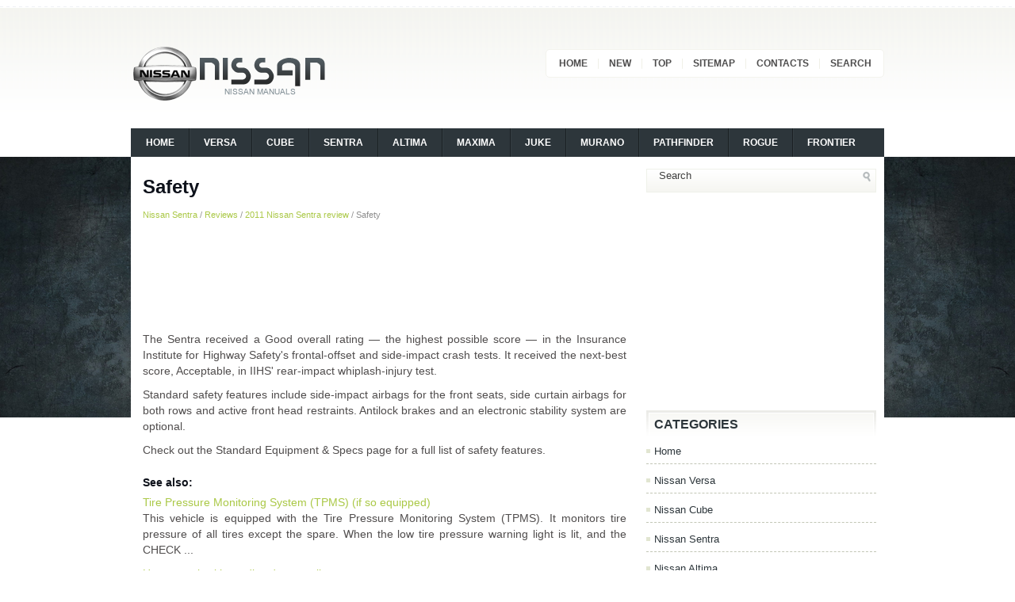

--- FILE ---
content_type: text/html; charset=UTF-8
request_url: https://www.nissaguide.com/nicon-107.html
body_size: 3115
content:
<!DOCTYPE html PUBLIC "-//W3C//DTD XHTML 1.0 Transitional//EN" "http://www.w3.org/TR/xhtml1/DTD/xhtml1-transitional.dtd">
<html xmlns="http://www.w3.org/1999/xhtml" dir="ltr" lang="en-US">
<head profile="http://gmpg.org/xfn/11">
<meta http-equiv="Content-Type" content="text/html; charset=utf-8">
<meta name="viewport" content="width=device-width, initial-scale=1.0">

<title>Safety  - 2011 Nissan Sentra review - Reviews - Nissan Sentra | Nissaguide.com</title>
<link rel="stylesheet" href="css/screen.css" type="text/css" media="screen, projection">
<link rel="stylesheet" href="css/print.css" type="text/css" media="print">
<link rel="stylesheet" href="style.css" type="text/css" media="screen">
<link rel="stylesheet" href="menu/MenuMatic.css" type="text/css" media="screen" charset="windows-1252">
<link href="media-queries.css" rel="stylesheet" type="text/css">
</head>
<body>
<div id="wrap-wrapper">
	<div id="wrapper">
		<div id="container" class="container">
			<div id="header" class="span-24">
				<div class="span-11">
											<a href="/"><img src="images/logo.png" class="logoimg"></a>

				</div>

				<div class="span-13 last">
                    <div id="pagemenucontainer">
        				                            <ul id="pagemenu">
							<li><a href="/">Home</a></li>
							<li><a href="/new.html">New</a></li>
      					<li><a href="/top.html">Top</a></li>
         				<li><a href="/sitemap.html">Sitemap</a></li>
         				<li><a href="/contacts.html">Contacts</a></li>
         				<li><a href="/search.php">Search</a></li>
        					</ul>
                                    			</div>
				</div>
			</div>

			<div class="span-24">

				<div id="navcontainer">
					                            <ul id="nav">
					  <li><a href="/">Home</a></li>
					  <li><a href="https://www.niveguide.com/">Versa</a></li>
					  <li><a href="/nicon-2.html">Cube</a></li>
					  <li><a href="/nicon-3.html">Sentra</a></li>
					  <li><a href="/nicon-4.html">Altima</a></li>
	                  <li><a href="/nicon-5.html">Maxima</a></li>
	                  <li><a href="/nicon-6.html">Juke</a></li>
	                  <li><a href="/nicon-7.html">Murano</a></li>
	                  <li><a href="/nicon-8.html">Pathfinder</a></li>
					  <li><a href="/nicon-9.html">Rogue</a></li>
					  <li><a href="/nicon-10.html">Frontier</a></li>

</li>
        					</ul>
                            				</div>
			</div>		<div class="span-24" id="contentwrap">
			<div class="span-16">
				<div id="content">
<div class="post">
<h2 class="title">Safety</h2>
<div class="postdate"><div style="font-size:11px; text-decoration:none; margin-top:5px;"><a href="nicon-3.html">Nissan Sentra</a> / <a href="nicon-60.html">Reviews</a> / <a href="nicon-101.html">2011 Nissan Sentra review</a> /  Safety</div></div>
							<div class="entry">
<script async src="https://pagead2.googlesyndication.com/pagead/js/adsbygoogle.js"></script>
<!-- nissaguide.com top 120 adaptive -->
<ins class="adsbygoogle"
     style="display:block; height: 120px;"
     data-ad-client="ca-pub-4191894785090842"
     data-ad-slot="9133803406"></ins>
<script>
     (adsbygoogle = window.adsbygoogle || []).push({});
</script>
<p><p>The Sentra received a Good overall rating — the highest possible score — in 
the Insurance Institute for Highway Safety's frontal-offset and side-impact 
crash tests. It received the next-best score, Acceptable, in IIHS' rear-impact 
whiplash-injury test. </p>
<p>Standard safety features include side-impact airbags for the front seats, 
side curtain airbags for both rows and active front head restraints. Antilock 
brakes and an electronic stability system are optional. </p>
<p>Check out the Standard Equipment &amp; Specs page for a full list of safety 
features. </p><ul></ul></table></ul><div style="clear:both"></div><div style="margin-top:0px;">
   <h5 style="margin:5px 0">See also:</h5><p><a href="nicon-1335.html"><span>Tire Pressure Monitoring System (TPMS) (if so equipped)</span></a><br>
   This vehicle is equipped with the Tire Pressure 
Monitoring System (TPMS). It monitors tire pressure 
of all tires except the spare. When the low 
tire pressure warning light is lit, and the CHECK  ...
   </p><p><a href="nicon-2169.html"><span>How to park with predicted course lines</span></a><br>
   WARNING:
- Always turn and check that it is safe to 
do so before backing up. Always back 
up slowly.
- Use the displayed lines as a reference.
The lines are highly affected by the 
number of oc ...
   </p><p><a href="nicon-2007.html"><span>Temperature A, B and C</span></a><br>
   The temperature grades A (the highest), B, and 
C, representing the tire’s resistance to the 
generation of heat and its ability to dissipate 
heat when tested under controlled conditions on 
a  ...
   </p></div>
<script>
// <!--
document.write('<iframe src="counter.php?id=107" width=0 height=0 marginwidth=0 marginheight=0 scrolling=no frameborder=0></iframe>');
// -->

</script>
</p>
</div>
</div>
</div>
			</div>

		<div class="span-8 last">


	<div class="sidebar">

        <div id="topsearch">
    		<div id="search">
	<form method="get" id="searchform" action="/search.php">
	<input type="hidden" name="cx" value="266089e4d6f7b3cd2" />
	<input type="hidden" name="cof" value="FORID:11" />
	<input type="hidden" name="ie" value="Windows-1252" />
	<input value="Search" name="q" id="s" onblur="if (this.value == '')  {this.value = 'Search';}" onfocus="if (this.value == 'Search') {this.value = '';}" type="text">
	<input src="/images/search.png" style="border:0pt none; vertical-align: top; float:right" type="image">
    </form>
</div>
    	</div>


            			<div class="addthis_toolbox">
<script async src="https://pagead2.googlesyndication.com/pagead/js/adsbygoogle.js"></script>
<!-- nissaguide.com side 300x250 -->
<ins class="adsbygoogle"
     style="display:inline-block;width:300px;height:250px"
     data-ad-client="ca-pub-4191894785090842"
     data-ad-slot="9193636579"></ins>
<script>
     (adsbygoogle = window.adsbygoogle || []).push({});
</script>
    			<div class="atclear"></div></div>

 		<ul>

<li class="categories"><h2>Categories</h2><ul>
						<li><a href="/">Home</a></li>
						<li><a href="https://www.niveguide.com/">Nissan Versa</a></li>
						<li><a href="/nicon-2.html">Nissan Cube</a></li>
						<li><a href="/nicon-3.html">Nissan Sentra</a></li>
						<li><a href="/nicon-4.html">Nissan Altima</a></li>
                  <li><a href="/nicon-5.html">Nissan Maxima</a></li>
                  <li><a href="/nicon-6.html">Nissan Juke</a></li>
                  <li><a href="/nicon-7.html">Nissan Murano</a></li>
                  <li><a href="/nicon-8.html">Nissan Pathfinder</a></li>
				  <li><a href="/nicon-9.html">Nissan Rogue</a></li>
				  <li><a href="/nicon-10.html">Nissan Frontier</a></li>
</ul></li>
<li class="categories"><h2>Other Manuals</h2><ul>
				  <li><a href="https://www.vw-id3.com/volkswagen_id_3_e11_e12_2020_2024_service_manual-327.html">VW ID.3 Service Manual</a></li>
				  <li><a href="https://www.m-sedan.com/chrysler_200-749.html">Chrysler 200</a></li>
				  <li><a href="https://www.benclave.com/buick_enclave_2008_2017_service_manual-3972.html">Buick Enclave 2008-2017 Service Manual</a></li>
<li><a href="https://www.hopilot.org/honda_pilot_2023_yg1_yg2_owners_manual-1.html">Honda Pilot Owners Manual</a></li>
<li><a href="https://www.vwid4.autos/volkswagen_id_4_2021_e21_owners_manual-1.html">Volkswagen ID.4 Owners Manual</a></li>
<li><a href="https://www.mytoyo.com/toyota_prius_xw60_2023_owner_s_manual-1.html">Toyota Prius Owner's Manual</a></li>
<li><a href="https://www.nipathfinder.com/nissan_pathfinder_r53_2022_service_manual-247.html">Pathfinder Service Manual</a></li>
</ul></li>
<div align="center"><br /><!--LiveInternet counter--><script type="text/javascript"><!--
document.write("<a href='https://www.liveinternet.ru/click' "+
"target=_blank><img class='counter' src='https://counter.yadro.ru/hit?t11.1;r"+
escape(document.referrer)+((typeof(screen)=="undefined")?"":
";s"+screen.width+"*"+screen.height+"*"+(screen.colorDepth?
screen.colorDepth:screen.pixelDepth))+";u"+escape(document.URL)+
";h"+escape(document.title.substring(0,80))+";"+Math.random()+
"' alt='' title='' "+
"border=0 width=88 height=31><\/a>")//--></script><!--/LiveInternet-->
<br>
<!--LiveInternet counter--><script type="text/javascript"><!--
document.write("<a href='https://www.liveinternet.ru/click;English_Auto_Manuals' "+
"target=_blank><img src='//counter.yadro.ru/hit;English_Auto_Manuals?t24.1;r"+
escape(document.referrer)+((typeof(screen)=="undefined")?"":
";s"+screen.width+"*"+screen.height+"*"+(screen.colorDepth?
screen.colorDepth:screen.pixelDepth))+";u"+escape(document.URL)+
";h"+escape(document.title.substring(0,80))+";"+Math.random()+
"' alt='' title='' "+
"border='0' width='88' height='15'><\/a>")
//--></script><!--/LiveInternet--></div>
</div>
</div>
	</div>
	   <div class="span-24">
    	<div id="footer">Copyright © www.nissaguide.com</div>

        <div id="credits"></div>
        </div>
    </div>
    </div>
</div>
</body>
</html>

--- FILE ---
content_type: text/html; charset=utf-8
request_url: https://www.google.com/recaptcha/api2/aframe
body_size: 268
content:
<!DOCTYPE HTML><html><head><meta http-equiv="content-type" content="text/html; charset=UTF-8"></head><body><script nonce="Xy9f5SPeBGO4Z-G5pfCsGA">/** Anti-fraud and anti-abuse applications only. See google.com/recaptcha */ try{var clients={'sodar':'https://pagead2.googlesyndication.com/pagead/sodar?'};window.addEventListener("message",function(a){try{if(a.source===window.parent){var b=JSON.parse(a.data);var c=clients[b['id']];if(c){var d=document.createElement('img');d.src=c+b['params']+'&rc='+(localStorage.getItem("rc::a")?sessionStorage.getItem("rc::b"):"");window.document.body.appendChild(d);sessionStorage.setItem("rc::e",parseInt(sessionStorage.getItem("rc::e")||0)+1);localStorage.setItem("rc::h",'1768254974080');}}}catch(b){}});window.parent.postMessage("_grecaptcha_ready", "*");}catch(b){}</script></body></html>

--- FILE ---
content_type: text/css
request_url: https://www.nissaguide.com/style.css
body_size: 3488
content:
/*
	Theme Name: FreshLook
	Theme URL: http://newwpthemes.com/wordpress-theme/freshlook/
	Description: FreshLook is a free WordPress theme with options page. Supports the post thumbnails. Suitable for any niche especially for games, online games or entertainment sites or blogs.
	Author: NewWpThemes.com
	Author URI: http://newwpthemes.com/
	Version: 1.0
*/

/* LAYOUT */

body {
	background:#FFFFFF url(images/background.png) left top repeat-x;
	}

#wrapper {
    background: url(images/wrapper-bg.jpg) center 198px no-repeat;
	}

#container {
	}

#contentwrap {
    background: #FFFFFF;
	}

a {
	color: #AAC846;
    text-decoration: none;
	}

a:hover {
	color: #5B7502;
    text-decoration: underline;
	}


/* HEADER */

#header {
	height: 114px;
    padding:22px 0;
	}

#header h1 {
	margin-bottom: 0px !important;
	padding: 45px 0 0 0;
	font-weight: normal;
	font-family: Arial, Helvetica, Sans-serif;
	font-weight: bold;
	font-size: 48px;
	}

#header h1 a, #header h1 a:visited {
	color: #323638;
	text-decoration: none;
	}


#header h2 {
	color: #849198;
	font-size: 14px;
	font-family: Arial, Helvetica, Sans-serif;
	}

.logoimg {
    margin: 30px 0 0 0px;
    }

/* NAVIGATION MENUS */

#pagemenucontainer {
    margin-top: 40px;
	height: 34px;
    float: right;
    border: 1px solid #F3F3ED;
    background: #fff;
    -moz-border-radius: 5px;
    -khtml-border-radius: 5px;
    -webkit-border-radius: 5px;
    border-radius: 5px;
	}

#pagemenu {
	height: 34px;
    float: right;
	}

#pagemenu, #pagemenu ul {
	padding: 0;
	margin: 0;
	list-style: none;
	line-height: 1;
	}
#pagemenu {
	margin-bottom: 1px;
    padding: 0 2px;
	}

#pagemenu ul {
	float: left;
	list-style: none;
	margin: 0px 0px 0px 0px;
	padding: 0px;
	}

#pagemenu li {
	float: left;
	list-style: none;
	margin: 0px;
	padding: 0;
    background: url(images/pagemenu-separator.png) left center no-repeat;
	}
    #pagemenu li:first-child {
    background:none;
	}

#pagemenu ul li {
	list-style: none;
	margin: 0px;
	padding: 0px;
	}

#pagemenu li a, #pagemenu li a:link {
	color: #4E4D4D;
	display: block;
    margin: 0 3px 0 4px;
	padding: 11px 10px;
	text-decoration: none;
	font-weight: bold;
	text-transform: uppercase;
	font-size: 12px;
	font-family: Arial, Helvetica, sans-serif;
	}

#pagemenu li a:hover, #pagemenu li a:active {
	color: #89AB19;
	display: block;
	text-decoration: none;
    background: url(images/pagemenu-hover.png) left top repeat-x;
	}

#pagemenu  li.current_page_item a {
	color: #89AB19;
	text-decoration: none;
    background: url(images/pagemenu-hover.png) left top repeat-x;
   	}

#pagemenu li:hover, #pagemenu li.sfhover {
	position: static;
	}

.topright {
	text-align: right;
    margin: 16px 0 0 0;
	}

#navcontainer {
	height: 40px;
	display: block;
	overflow: hidden;
    background: url(images/nav-bg.png) left top repeat-x;
	}

#navcontainer .current-cat a {
	color:#BDE62A;
    background: url(images/nav-hover.png) left top repeat-x;
    text-decoration: none;
	}

/* CONTENT */

#content {
	padding: 15px 5px 15px 15px;
    color: #504D4D;
	}

h1,h2,h3,h4,h5 {
    color: #0D111A;
}

pre { overflow: auto;
	width: 470px;
	}

.post {
	padding: 10px 0 15px 0px;
    margin-bottom: 15px;
    border-bottom: 4px solid #F5F6F3;
	}


.post p {
	margin-bottom: 10px;
	}

.title {
	margin: 0 0 8px 0;
	padding: 0px;
	line-height: 26px;
	font-size: 24px;
	font-family: Arial, Verdana;
	color: #0D111A;
    font-weight: bold;
	}


.title a {
	text-decoration: none;
	color: #0D111A;
	}

.title a:hover {
	text-decoration: none;
    color: #89AD0E;
	}

.pagetitle {
	margin-bottom: 20px;
	line-height: 22px;
	font-family: Arial, Verdana;
	text-decoration: none;
    color: #0D111A;
}

.readmorecontent {
	text-align: right;
	}

a.readmore {
	padding: 4px 15px;
	background: none;
	color: #2C373B;
	text-decoration: none;
    font-size: 12px;
    text-transform: uppercase;
 	}

a.readmore:hover {
    color: #76A504;
	background: none;
    text-decoration: underline;
    text-transform: uppercase;
	}


.postdate {
	font-size: 12px;
	padding: 1px 0px;
	font-family: Arial, Verdana;
	color: #909090;
	}


.postmeta {
	font-size: 12px;
	padding: 2px 4px;
	font-family: Arial, Verdana;
	color: #909090;
	}

.postdate img, .postmeta img {
	border: none;
	vertical-align: middle;
	margin:2px;
	}

.entry {
	text-align: justify;
	line-height: 20px;
	padding-top: 8px;
	font-family: Arial, Verdana;
	font-size: 14px;
	}

.navigation {
	padding: 10px 0;
	}

blockquote {
	overflow: hidden;
	padding-left: 9px;
	font-style: italic;
	color: #666;
	border-left: 3px solid #CADAE7;
	}

.post img {
	max-width: 100%;
	}

img.wp-smiley {
	max-height: 12px;
	margin: 0;
	padding: 0;
	border: none;
	}

.aligncenter,
div.aligncenter {
   display: block;
   margin-left: auto;
   margin-right: auto;
	}

.alignleft {
   float: left;
	}

.alignright {
   float: right;
	}

.wp-caption {
   border: 1px solid #ddd;
   text-align: center;
   background-color: #f3f3f3;
   padding-top: 4px;
   margin: 10px;
   /* optional rounded corners for browsers that support it */
   -moz-border-radius: 3px;
   -khtml-border-radius: 3px;
   -webkit-border-radius: 3px;
   border-radius: 3px;
	}

.wp-caption img {
   margin: 0;
   padding: 0;
   border: 0 none;
	}

.wp-caption p.wp-caption-text {
   font-size: 11px;
   line-height: 17px;
   padding: 0 4px 5px;
   margin: 0;
	}

/* wp-pagenavi */
.wp-pagenavi a, .wp-pagenavi a:link, .wp-pagenavi a:active {
    font-size: 15px !important;
    padding:  4px 8px !important;
    color: #45453D !important;
    background:none !important;
    border: 1px solid #fff !important;
}
.wp-pagenavi a:hover {
    border: 0 !important;
    color: #45453D !important;
    background: #F4F7EB url(images/wp-pagenavi-hover.png) left top repeat-x !important;
    border: 1px solid #E9F2CA !important;

}
.wp-pagenavi span.pages {
    font-size: 15px !important;
    padding:  4px 8px !important;
    color: #45453D !important;
    background: none !important;
    border: 1px solid #fff !important; ;
}
.wp-pagenavi span.current {
    font-size: 15px !important;
    padding:  4px 8px !important;
    font-weight: bold;
    color: #fff !important;
    background: #BBDE44 url(images/wp-pagenavi-bg.png) left top repeat-x !important;
    border: 1px solid #8A9D49 !important;
}
.wp-pagenavi span.extend {
    font-size: 15px !important;
    padding:  4px 8px !important;
    background:transparent !important;
    color: #45453D !important;
    background: none !important;
    border: 1px solid #fff !important;
}

/* SIDEBAR(S) */

.sidebaradbox {
	margin-top: 5px;
	text-align:center;
	}

.ad125 {
	margin: 10px 6px;
	}


.sidebar {
	margin: 0 10px 10px 10px;
    font-size: 13px;
    color: #2D363B;
    padding: 0;
	}

.sidebar a {
	text-decoration: none;
	color: #2D363B;
	}

.sidebar a:hover {
	text-decoration: underline;
	color:#89AD0E;
	}


#search {
    border: 1px solid #EFF1E9;
    height: 28px;
    padding: 0 2px;
    background: url(images/search-bg.png) left top repeat-x;
    text-align: right;
}

#search input {
	border: 0;
    background: none;
    color: #3F3F3F;
}



#s {
	width: 252px;
	padding: 0 3px 3px 3px ;
    margin:0 0 0 0;
    background: none;
}

#topsearch {
    margin-top: 15px;
}

/* Social icons */
.addthis_toolbox {
    padding: 15px 0 0 0;
	text-align: center;
	}
.addthis_toolbox .custom_images a
{
    width: 32px;
    height: 32px;
    margin: 0 3px 0 3px;
    padding: 0;
}

.addthis_toolbox .custom_images a:hover img
{
    filter:alpha(opacity=100);
	-moz-opacity:1.0;
	-khtml-opacity: 1.0;
	opacity: 1.0;
}

.addthis_toolbox .custom_images a img
{
    filter:alpha(opacity=70);
	-moz-opacity:0.7;
	-khtml-opacity: 0.7;
	opacity: 0.7;
}



.sidebarvideo {

	}


.socialboxes {
	background: #F5F5F2 url(images/socialboxes-bg.png) left top repeat-x;
	border: 1px solid #E2E5DA;
	padding: 10px;
	margin: 10px 0 0 0;
	}

.socialboxes:hover {
    border: 1px solid #AEBB88;
    background: #FEFEFE url(images/socialboxes-hover.png) left top repeat-x;
    }

.socialboxes a {
	color: #2D363B;
	text-transform: uppercase;
	font-size: 12px;
	font-weight: bold;
	text-decoration: none;
    font-family: Arial, Helvetica, Sans-serif;
	}
.socialboxes a:hover {
	color: #5D727B;
	text-decoration: underline;
	}

.sidebar h2 {
	margin: 10px 0 0px 0;
	padding: 10px 0 10px 10px;
	font-size: 16px;
    line-height: 16px;
	font-family: Arial, Helvetica, Sans-serif;
	font-weight: bold;
	text-transform: uppercase;
	color: #2D363B;
    background: url(images/sidebar-tab.png) left top no-repeat;
	}

.sidebar ul {
	list-style-type: none;
	margin: 0px 0px 10px 0px;
	padding: 0px;
	}

.sidebar ul li {
	list-style-type: none;
	margin: 0px 0px 5px 0px;
	padding: 0px;
	}

.sidebar ul ul {
	list-style-type: none;
	margin: 0px;
	padding: 0px;
	}

.sidebar ul li li, .sidebar ul li ul li {
	padding: 6px 0px 6px 10px;
    background: url(images/arrow.png) left 13px no-repeat;
    border-bottom: 1px dashed #C2C6B6;
	}


#wp-calendar th {
	font-style: normal;
	text-transform: capitalize;
	color: #2D363B;
	background: none!important;
	}
#wp-calendar caption {
	padding: 2px 4px;
	text-transform: uppercase;	margin: 2px 0 2px 0;
	background:  none !important;
    color: #2D363B;
	}

#wp-calendar td {
	color: #2D363B;
	font: normal 12px 'Lucida Grande', 'Lucida Sans Unicode', Verdana, sans-serif;
	letter-spacing: normal;
	padding: 2px 0;
	text-align: center;
	}

#wp-calendar td:hover, #wp-calendar #today {
	background: #89AD0E;
	color: #fff;
	}

#wp-calendar td:hover a {
    color: #fff;
}

#wp-calendar {
	empty-cells: show;
	font-size: 14px;
	margin: 0;
	font-weight: bold;
	width: 100%;
	}


/* FOOTER */

#footer {
	padding: 22px;
	text-align: center;
	color: #FFFFFF;
    background: #0D111A;
	font-size: 13px;
	}

#footer a {
	color: #FFFFFF;
	}

#footer a:hover {
    color: #FFFFFF;
	text-decoration: none;
	}

#credits {
	color: #0D111A;
	font-size: 11px;
	text-align: center;
	padding: 10px;
	}

#credits a {
	color: #0D111A;
    text-decoration: none;
	}

/* COMMENTS */

#comments h3 {
	margin-bottom: 10px;
}

#commentform input {
	width: 170px;
	padding: 2px;
	margin: 5px 5px 1px 0;
	}

#commentform {
	margin: 5px 10px 0 0;
	}

#commentform textarea {
	width: 100%;
	padding: 2px;
	}

#respond:after {
		content: ".";
	    display: block;
	    height: 0;
	    clear: both;
	    visibility: hidden;
	}

#commentform #submit {
	margin: 0 0 5px auto;
	float: right;
	}

.alt {
	margin: 0;
	padding: 10px;
	}

.commentlist {
	padding: 0;
	text-align: justify;
	}

.commentlist li {
	margin: 15px 0 10px;
	padding: 5px 5px 10px 10px;
	list-style: none;

	}

.commentlist li ul li {
	margin-right: -5px;
	margin-left: 10px;
}

.commentlist p {
	margin: 10px 5px 10px 0;
}
.children { padding: 0; }

#commentform p {
	margin: 5px 0;
	}

.nocomments {
	text-align: center;
	margin: 0;
	padding: 0;
	}

.commentmetadata {
	margin: 0;
	display: block;
	}

.post_thumbnail {
    padding: 6px;
    border: 1px solid #E5E7DB;
    margin: 0 10px 10px 0;
    background: #FFFFFF;
}

--- FILE ---
content_type: text/css
request_url: https://www.nissaguide.com/media-queries.css
body_size: 233
content:
@media screen and (max-width: 768px) {
.container {
    width: auto;
}
.span-24, div.span-24 {
    width: 100%;
}
.span-11, .span-13, .span-16, .span-8 {	 width: 100%;
}
#navcontainer {	display: none;
}
#s {
    width: 90%;
}
#pagemenucontainer {float:none;
clear:both;
margin-top: 0px;
}
#header {
    height: auto;
    padding: 12px 0;
}
#pagemenu {
    overflow: hidden;
}
#pagemenu li a, #pagemenu li a:link {
    padding: 11px 5px;
    font-size: 10px;
}
#content {
    padding: 5px;
}
#content li {	margin: 7px 0;
}
.logoimg {
    margin: 5px auto;
    display: block;
}
.title {
    line-height: 22px;
    font-size: 20px;
}
}